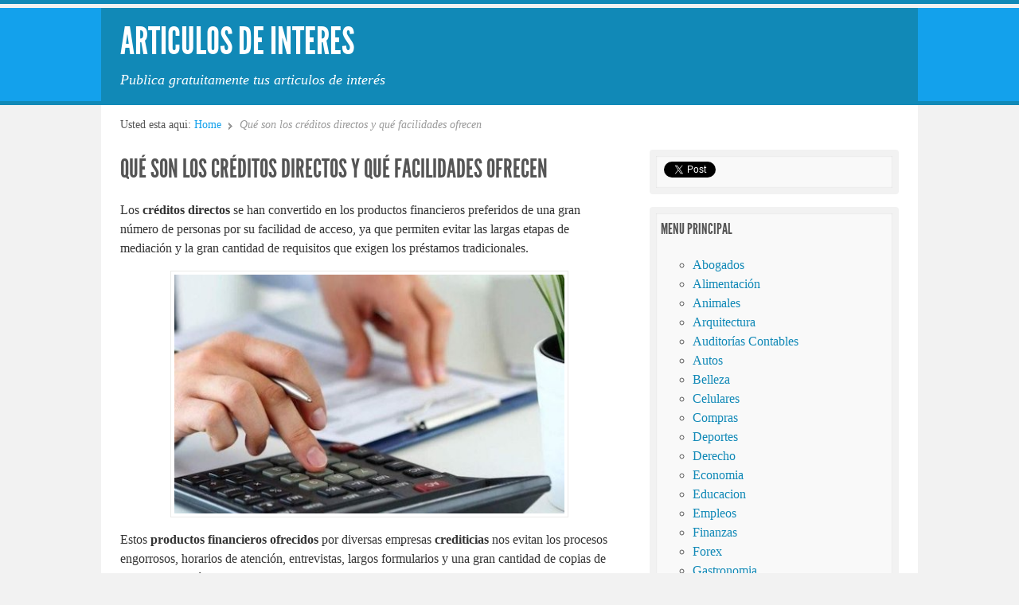

--- FILE ---
content_type: text/html; charset=UTF-8
request_url: https://www.articulosdeinteres.org/que-son-los-creditos-directos-y-que-facilidades-ofrecen/
body_size: 48980
content:
<!doctype html>
<html dir="ltr" lang="es" prefix="og: https://ogp.me/ns#">

<head>
<meta http-equiv="Content-Type" content="text/html; charset=UTF-8" />
<title>Qué son los créditos directos y qué facilidades ofrecen | articulosdeinteres.org</title>

<!-- Mobile viewport optimized -->
<meta name="viewport" content="width=device-width,initial-scale=1" />

<link rel="profile" href="https://gmpg.org/xfn/11" />
<link rel="pingback" href="https://www.articulosdeinteres.org/xmlrpc.php" />


		<!-- All in One SEO 4.9.3 - aioseo.com -->
	<meta name="description" content="Los créditos directos se han convertido en los productos financieros preferidos de una gran número de personas por su facilidad de acceso, ya que permiten evitar las largas etapas de mediación y la gran cantidad de requisitos que exigen los préstamos tradicionales. Estos productos financieros ofrecidos por diversas empresas crediticias nos evitan los procesos engorrosos," />
	<meta name="robots" content="max-snippet:-1, max-image-preview:large, max-video-preview:-1" />
	<meta name="author" content="march"/>
	<meta name="keywords" content="economia" />
	<link rel="canonical" href="https://www.articulosdeinteres.org/que-son-los-creditos-directos-y-que-facilidades-ofrecen/" />
	<meta name="generator" content="All in One SEO (AIOSEO) 4.9.3" />
		<meta property="og:locale" content="es_ES" />
		<meta property="og:site_name" content="Articulos de Interes | Publica gratuitamente tus articulos de interés" />
		<meta property="og:type" content="article" />
		<meta property="og:title" content="Qué son los créditos directos y qué facilidades ofrecen | articulosdeinteres.org" />
		<meta property="og:description" content="Los créditos directos se han convertido en los productos financieros preferidos de una gran número de personas por su facilidad de acceso, ya que permiten evitar las largas etapas de mediación y la gran cantidad de requisitos que exigen los préstamos tradicionales. Estos productos financieros ofrecidos por diversas empresas crediticias nos evitan los procesos engorrosos," />
		<meta property="og:url" content="https://www.articulosdeinteres.org/que-son-los-creditos-directos-y-que-facilidades-ofrecen/" />
		<meta property="article:published_time" content="2020-10-15T18:14:43+00:00" />
		<meta property="article:modified_time" content="2020-10-15T18:14:43+00:00" />
		<meta name="twitter:card" content="summary" />
		<meta name="twitter:title" content="Qué son los créditos directos y qué facilidades ofrecen | articulosdeinteres.org" />
		<meta name="twitter:description" content="Los créditos directos se han convertido en los productos financieros preferidos de una gran número de personas por su facilidad de acceso, ya que permiten evitar las largas etapas de mediación y la gran cantidad de requisitos que exigen los préstamos tradicionales. Estos productos financieros ofrecidos por diversas empresas crediticias nos evitan los procesos engorrosos," />
		<script type="application/ld+json" class="aioseo-schema">
			{"@context":"https:\/\/schema.org","@graph":[{"@type":"Article","@id":"https:\/\/www.articulosdeinteres.org\/que-son-los-creditos-directos-y-que-facilidades-ofrecen\/#article","name":"Qu\u00e9 son los cr\u00e9ditos directos y qu\u00e9 facilidades ofrecen | articulosdeinteres.org","headline":"Qu\u00e9 son los cr\u00e9ditos directos y qu\u00e9 facilidades ofrecen","author":{"@id":"https:\/\/www.articulosdeinteres.org\/author\/march\/#author"},"publisher":{"@id":"https:\/\/www.articulosdeinteres.org\/#organization"},"image":{"@type":"ImageObject","url":"https:\/\/www.articulosdeinteres.org\/wp-content\/uploads\/2020\/10\/creditos-directo3.jpg","width":500,"height":306,"caption":"creditos directo"},"datePublished":"2020-10-15T18:14:43+00:00","dateModified":"2020-10-15T18:14:43+00:00","inLanguage":"es-ES","mainEntityOfPage":{"@id":"https:\/\/www.articulosdeinteres.org\/que-son-los-creditos-directos-y-que-facilidades-ofrecen\/#webpage"},"isPartOf":{"@id":"https:\/\/www.articulosdeinteres.org\/que-son-los-creditos-directos-y-que-facilidades-ofrecen\/#webpage"},"articleSection":"Economia"},{"@type":"BreadcrumbList","@id":"https:\/\/www.articulosdeinteres.org\/que-son-los-creditos-directos-y-que-facilidades-ofrecen\/#breadcrumblist","itemListElement":[{"@type":"ListItem","@id":"https:\/\/www.articulosdeinteres.org#listItem","position":1,"name":"Inicio","item":"https:\/\/www.articulosdeinteres.org","nextItem":{"@type":"ListItem","@id":"https:\/\/www.articulosdeinteres.org\/categoria\/economia\/#listItem","name":"Economia"}},{"@type":"ListItem","@id":"https:\/\/www.articulosdeinteres.org\/categoria\/economia\/#listItem","position":2,"name":"Economia","item":"https:\/\/www.articulosdeinteres.org\/categoria\/economia\/","nextItem":{"@type":"ListItem","@id":"https:\/\/www.articulosdeinteres.org\/que-son-los-creditos-directos-y-que-facilidades-ofrecen\/#listItem","name":"Qu\u00e9 son los cr\u00e9ditos directos y qu\u00e9 facilidades ofrecen"},"previousItem":{"@type":"ListItem","@id":"https:\/\/www.articulosdeinteres.org#listItem","name":"Inicio"}},{"@type":"ListItem","@id":"https:\/\/www.articulosdeinteres.org\/que-son-los-creditos-directos-y-que-facilidades-ofrecen\/#listItem","position":3,"name":"Qu\u00e9 son los cr\u00e9ditos directos y qu\u00e9 facilidades ofrecen","previousItem":{"@type":"ListItem","@id":"https:\/\/www.articulosdeinteres.org\/categoria\/economia\/#listItem","name":"Economia"}}]},{"@type":"Organization","@id":"https:\/\/www.articulosdeinteres.org\/#organization","name":"Articulos de Interes","description":"Publica gratuitamente tus articulos de inter\u00e9s","url":"https:\/\/www.articulosdeinteres.org\/"},{"@type":"Person","@id":"https:\/\/www.articulosdeinteres.org\/author\/march\/#author","url":"https:\/\/www.articulosdeinteres.org\/author\/march\/","name":"march","image":{"@type":"ImageObject","@id":"https:\/\/www.articulosdeinteres.org\/que-son-los-creditos-directos-y-que-facilidades-ofrecen\/#authorImage","url":"https:\/\/secure.gravatar.com\/avatar\/8453dd61bda3523158e66799cffc81284fc67386e6c7a547194b7e2e5461f792?s=96&d=mm&r=g","width":96,"height":96,"caption":"march"}},{"@type":"WebPage","@id":"https:\/\/www.articulosdeinteres.org\/que-son-los-creditos-directos-y-que-facilidades-ofrecen\/#webpage","url":"https:\/\/www.articulosdeinteres.org\/que-son-los-creditos-directos-y-que-facilidades-ofrecen\/","name":"Qu\u00e9 son los cr\u00e9ditos directos y qu\u00e9 facilidades ofrecen | articulosdeinteres.org","description":"Los cr\u00e9ditos directos se han convertido en los productos financieros preferidos de una gran n\u00famero de personas por su facilidad de acceso, ya que permiten evitar las largas etapas de mediaci\u00f3n y la gran cantidad de requisitos que exigen los pr\u00e9stamos tradicionales. Estos productos financieros ofrecidos por diversas empresas crediticias nos evitan los procesos engorrosos,","inLanguage":"es-ES","isPartOf":{"@id":"https:\/\/www.articulosdeinteres.org\/#website"},"breadcrumb":{"@id":"https:\/\/www.articulosdeinteres.org\/que-son-los-creditos-directos-y-que-facilidades-ofrecen\/#breadcrumblist"},"author":{"@id":"https:\/\/www.articulosdeinteres.org\/author\/march\/#author"},"creator":{"@id":"https:\/\/www.articulosdeinteres.org\/author\/march\/#author"},"image":{"@type":"ImageObject","url":"https:\/\/www.articulosdeinteres.org\/wp-content\/uploads\/2020\/10\/creditos-directo3.jpg","@id":"https:\/\/www.articulosdeinteres.org\/que-son-los-creditos-directos-y-que-facilidades-ofrecen\/#mainImage","width":500,"height":306,"caption":"creditos directo"},"primaryImageOfPage":{"@id":"https:\/\/www.articulosdeinteres.org\/que-son-los-creditos-directos-y-que-facilidades-ofrecen\/#mainImage"},"datePublished":"2020-10-15T18:14:43+00:00","dateModified":"2020-10-15T18:14:43+00:00"},{"@type":"WebSite","@id":"https:\/\/www.articulosdeinteres.org\/#website","url":"https:\/\/www.articulosdeinteres.org\/","name":"Articulos de Interes","description":"Publica gratuitamente tus articulos de inter\u00e9s","inLanguage":"es-ES","publisher":{"@id":"https:\/\/www.articulosdeinteres.org\/#organization"}}]}
		</script>
		<!-- All in One SEO -->


<meta name="template" content="Live Wire 0.3" />
<link rel="alternate" type="application/rss+xml" title="Articulos de Interes &raquo; Feed" href="https://www.articulosdeinteres.org/feed/" />
<link rel="alternate" type="application/rss+xml" title="Articulos de Interes &raquo; Feed de los comentarios" href="https://www.articulosdeinteres.org/comments/feed/" />
<link rel="alternate" title="oEmbed (JSON)" type="application/json+oembed" href="https://www.articulosdeinteres.org/wp-json/oembed/1.0/embed?url=https%3A%2F%2Fwww.articulosdeinteres.org%2Fque-son-los-creditos-directos-y-que-facilidades-ofrecen%2F" />
<link rel="alternate" title="oEmbed (XML)" type="text/xml+oembed" href="https://www.articulosdeinteres.org/wp-json/oembed/1.0/embed?url=https%3A%2F%2Fwww.articulosdeinteres.org%2Fque-son-los-creditos-directos-y-que-facilidades-ofrecen%2F&#038;format=xml" />
<style id='wp-img-auto-sizes-contain-inline-css' type='text/css'>
img:is([sizes=auto i],[sizes^="auto," i]){contain-intrinsic-size:3000px 1500px}
/*# sourceURL=wp-img-auto-sizes-contain-inline-css */
</style>
<link rel='stylesheet' id='style-css' href='https://www.articulosdeinteres.org/wp-content/themes/live-wire/style.min.css?ver=0.3' type='text/css' media='all' />
<style id='wp-emoji-styles-inline-css' type='text/css'>

	img.wp-smiley, img.emoji {
		display: inline !important;
		border: none !important;
		box-shadow: none !important;
		height: 1em !important;
		width: 1em !important;
		margin: 0 0.07em !important;
		vertical-align: -0.1em !important;
		background: none !important;
		padding: 0 !important;
	}
/*# sourceURL=wp-emoji-styles-inline-css */
</style>
<style id='wp-block-library-inline-css' type='text/css'>
:root{--wp-block-synced-color:#7a00df;--wp-block-synced-color--rgb:122,0,223;--wp-bound-block-color:var(--wp-block-synced-color);--wp-editor-canvas-background:#ddd;--wp-admin-theme-color:#007cba;--wp-admin-theme-color--rgb:0,124,186;--wp-admin-theme-color-darker-10:#006ba1;--wp-admin-theme-color-darker-10--rgb:0,107,160.5;--wp-admin-theme-color-darker-20:#005a87;--wp-admin-theme-color-darker-20--rgb:0,90,135;--wp-admin-border-width-focus:2px}@media (min-resolution:192dpi){:root{--wp-admin-border-width-focus:1.5px}}.wp-element-button{cursor:pointer}:root .has-very-light-gray-background-color{background-color:#eee}:root .has-very-dark-gray-background-color{background-color:#313131}:root .has-very-light-gray-color{color:#eee}:root .has-very-dark-gray-color{color:#313131}:root .has-vivid-green-cyan-to-vivid-cyan-blue-gradient-background{background:linear-gradient(135deg,#00d084,#0693e3)}:root .has-purple-crush-gradient-background{background:linear-gradient(135deg,#34e2e4,#4721fb 50%,#ab1dfe)}:root .has-hazy-dawn-gradient-background{background:linear-gradient(135deg,#faaca8,#dad0ec)}:root .has-subdued-olive-gradient-background{background:linear-gradient(135deg,#fafae1,#67a671)}:root .has-atomic-cream-gradient-background{background:linear-gradient(135deg,#fdd79a,#004a59)}:root .has-nightshade-gradient-background{background:linear-gradient(135deg,#330968,#31cdcf)}:root .has-midnight-gradient-background{background:linear-gradient(135deg,#020381,#2874fc)}:root{--wp--preset--font-size--normal:16px;--wp--preset--font-size--huge:42px}.has-regular-font-size{font-size:1em}.has-larger-font-size{font-size:2.625em}.has-normal-font-size{font-size:var(--wp--preset--font-size--normal)}.has-huge-font-size{font-size:var(--wp--preset--font-size--huge)}.has-text-align-center{text-align:center}.has-text-align-left{text-align:left}.has-text-align-right{text-align:right}.has-fit-text{white-space:nowrap!important}#end-resizable-editor-section{display:none}.aligncenter{clear:both}.items-justified-left{justify-content:flex-start}.items-justified-center{justify-content:center}.items-justified-right{justify-content:flex-end}.items-justified-space-between{justify-content:space-between}.screen-reader-text{border:0;clip-path:inset(50%);height:1px;margin:-1px;overflow:hidden;padding:0;position:absolute;width:1px;word-wrap:normal!important}.screen-reader-text:focus{background-color:#ddd;clip-path:none;color:#444;display:block;font-size:1em;height:auto;left:5px;line-height:normal;padding:15px 23px 14px;text-decoration:none;top:5px;width:auto;z-index:100000}html :where(.has-border-color){border-style:solid}html :where([style*=border-top-color]){border-top-style:solid}html :where([style*=border-right-color]){border-right-style:solid}html :where([style*=border-bottom-color]){border-bottom-style:solid}html :where([style*=border-left-color]){border-left-style:solid}html :where([style*=border-width]){border-style:solid}html :where([style*=border-top-width]){border-top-style:solid}html :where([style*=border-right-width]){border-right-style:solid}html :where([style*=border-bottom-width]){border-bottom-style:solid}html :where([style*=border-left-width]){border-left-style:solid}html :where(img[class*=wp-image-]){height:auto;max-width:100%}:where(figure){margin:0 0 1em}html :where(.is-position-sticky){--wp-admin--admin-bar--position-offset:var(--wp-admin--admin-bar--height,0px)}@media screen and (max-width:600px){html :where(.is-position-sticky){--wp-admin--admin-bar--position-offset:0px}}

/*# sourceURL=wp-block-library-inline-css */
</style><style id='global-styles-inline-css' type='text/css'>
:root{--wp--preset--aspect-ratio--square: 1;--wp--preset--aspect-ratio--4-3: 4/3;--wp--preset--aspect-ratio--3-4: 3/4;--wp--preset--aspect-ratio--3-2: 3/2;--wp--preset--aspect-ratio--2-3: 2/3;--wp--preset--aspect-ratio--16-9: 16/9;--wp--preset--aspect-ratio--9-16: 9/16;--wp--preset--color--black: #000000;--wp--preset--color--cyan-bluish-gray: #abb8c3;--wp--preset--color--white: #ffffff;--wp--preset--color--pale-pink: #f78da7;--wp--preset--color--vivid-red: #cf2e2e;--wp--preset--color--luminous-vivid-orange: #ff6900;--wp--preset--color--luminous-vivid-amber: #fcb900;--wp--preset--color--light-green-cyan: #7bdcb5;--wp--preset--color--vivid-green-cyan: #00d084;--wp--preset--color--pale-cyan-blue: #8ed1fc;--wp--preset--color--vivid-cyan-blue: #0693e3;--wp--preset--color--vivid-purple: #9b51e0;--wp--preset--gradient--vivid-cyan-blue-to-vivid-purple: linear-gradient(135deg,rgb(6,147,227) 0%,rgb(155,81,224) 100%);--wp--preset--gradient--light-green-cyan-to-vivid-green-cyan: linear-gradient(135deg,rgb(122,220,180) 0%,rgb(0,208,130) 100%);--wp--preset--gradient--luminous-vivid-amber-to-luminous-vivid-orange: linear-gradient(135deg,rgb(252,185,0) 0%,rgb(255,105,0) 100%);--wp--preset--gradient--luminous-vivid-orange-to-vivid-red: linear-gradient(135deg,rgb(255,105,0) 0%,rgb(207,46,46) 100%);--wp--preset--gradient--very-light-gray-to-cyan-bluish-gray: linear-gradient(135deg,rgb(238,238,238) 0%,rgb(169,184,195) 100%);--wp--preset--gradient--cool-to-warm-spectrum: linear-gradient(135deg,rgb(74,234,220) 0%,rgb(151,120,209) 20%,rgb(207,42,186) 40%,rgb(238,44,130) 60%,rgb(251,105,98) 80%,rgb(254,248,76) 100%);--wp--preset--gradient--blush-light-purple: linear-gradient(135deg,rgb(255,206,236) 0%,rgb(152,150,240) 100%);--wp--preset--gradient--blush-bordeaux: linear-gradient(135deg,rgb(254,205,165) 0%,rgb(254,45,45) 50%,rgb(107,0,62) 100%);--wp--preset--gradient--luminous-dusk: linear-gradient(135deg,rgb(255,203,112) 0%,rgb(199,81,192) 50%,rgb(65,88,208) 100%);--wp--preset--gradient--pale-ocean: linear-gradient(135deg,rgb(255,245,203) 0%,rgb(182,227,212) 50%,rgb(51,167,181) 100%);--wp--preset--gradient--electric-grass: linear-gradient(135deg,rgb(202,248,128) 0%,rgb(113,206,126) 100%);--wp--preset--gradient--midnight: linear-gradient(135deg,rgb(2,3,129) 0%,rgb(40,116,252) 100%);--wp--preset--font-size--small: 13px;--wp--preset--font-size--medium: 20px;--wp--preset--font-size--large: 36px;--wp--preset--font-size--x-large: 42px;--wp--preset--spacing--20: 0.44rem;--wp--preset--spacing--30: 0.67rem;--wp--preset--spacing--40: 1rem;--wp--preset--spacing--50: 1.5rem;--wp--preset--spacing--60: 2.25rem;--wp--preset--spacing--70: 3.38rem;--wp--preset--spacing--80: 5.06rem;--wp--preset--shadow--natural: 6px 6px 9px rgba(0, 0, 0, 0.2);--wp--preset--shadow--deep: 12px 12px 50px rgba(0, 0, 0, 0.4);--wp--preset--shadow--sharp: 6px 6px 0px rgba(0, 0, 0, 0.2);--wp--preset--shadow--outlined: 6px 6px 0px -3px rgb(255, 255, 255), 6px 6px rgb(0, 0, 0);--wp--preset--shadow--crisp: 6px 6px 0px rgb(0, 0, 0);}:where(.is-layout-flex){gap: 0.5em;}:where(.is-layout-grid){gap: 0.5em;}body .is-layout-flex{display: flex;}.is-layout-flex{flex-wrap: wrap;align-items: center;}.is-layout-flex > :is(*, div){margin: 0;}body .is-layout-grid{display: grid;}.is-layout-grid > :is(*, div){margin: 0;}:where(.wp-block-columns.is-layout-flex){gap: 2em;}:where(.wp-block-columns.is-layout-grid){gap: 2em;}:where(.wp-block-post-template.is-layout-flex){gap: 1.25em;}:where(.wp-block-post-template.is-layout-grid){gap: 1.25em;}.has-black-color{color: var(--wp--preset--color--black) !important;}.has-cyan-bluish-gray-color{color: var(--wp--preset--color--cyan-bluish-gray) !important;}.has-white-color{color: var(--wp--preset--color--white) !important;}.has-pale-pink-color{color: var(--wp--preset--color--pale-pink) !important;}.has-vivid-red-color{color: var(--wp--preset--color--vivid-red) !important;}.has-luminous-vivid-orange-color{color: var(--wp--preset--color--luminous-vivid-orange) !important;}.has-luminous-vivid-amber-color{color: var(--wp--preset--color--luminous-vivid-amber) !important;}.has-light-green-cyan-color{color: var(--wp--preset--color--light-green-cyan) !important;}.has-vivid-green-cyan-color{color: var(--wp--preset--color--vivid-green-cyan) !important;}.has-pale-cyan-blue-color{color: var(--wp--preset--color--pale-cyan-blue) !important;}.has-vivid-cyan-blue-color{color: var(--wp--preset--color--vivid-cyan-blue) !important;}.has-vivid-purple-color{color: var(--wp--preset--color--vivid-purple) !important;}.has-black-background-color{background-color: var(--wp--preset--color--black) !important;}.has-cyan-bluish-gray-background-color{background-color: var(--wp--preset--color--cyan-bluish-gray) !important;}.has-white-background-color{background-color: var(--wp--preset--color--white) !important;}.has-pale-pink-background-color{background-color: var(--wp--preset--color--pale-pink) !important;}.has-vivid-red-background-color{background-color: var(--wp--preset--color--vivid-red) !important;}.has-luminous-vivid-orange-background-color{background-color: var(--wp--preset--color--luminous-vivid-orange) !important;}.has-luminous-vivid-amber-background-color{background-color: var(--wp--preset--color--luminous-vivid-amber) !important;}.has-light-green-cyan-background-color{background-color: var(--wp--preset--color--light-green-cyan) !important;}.has-vivid-green-cyan-background-color{background-color: var(--wp--preset--color--vivid-green-cyan) !important;}.has-pale-cyan-blue-background-color{background-color: var(--wp--preset--color--pale-cyan-blue) !important;}.has-vivid-cyan-blue-background-color{background-color: var(--wp--preset--color--vivid-cyan-blue) !important;}.has-vivid-purple-background-color{background-color: var(--wp--preset--color--vivid-purple) !important;}.has-black-border-color{border-color: var(--wp--preset--color--black) !important;}.has-cyan-bluish-gray-border-color{border-color: var(--wp--preset--color--cyan-bluish-gray) !important;}.has-white-border-color{border-color: var(--wp--preset--color--white) !important;}.has-pale-pink-border-color{border-color: var(--wp--preset--color--pale-pink) !important;}.has-vivid-red-border-color{border-color: var(--wp--preset--color--vivid-red) !important;}.has-luminous-vivid-orange-border-color{border-color: var(--wp--preset--color--luminous-vivid-orange) !important;}.has-luminous-vivid-amber-border-color{border-color: var(--wp--preset--color--luminous-vivid-amber) !important;}.has-light-green-cyan-border-color{border-color: var(--wp--preset--color--light-green-cyan) !important;}.has-vivid-green-cyan-border-color{border-color: var(--wp--preset--color--vivid-green-cyan) !important;}.has-pale-cyan-blue-border-color{border-color: var(--wp--preset--color--pale-cyan-blue) !important;}.has-vivid-cyan-blue-border-color{border-color: var(--wp--preset--color--vivid-cyan-blue) !important;}.has-vivid-purple-border-color{border-color: var(--wp--preset--color--vivid-purple) !important;}.has-vivid-cyan-blue-to-vivid-purple-gradient-background{background: var(--wp--preset--gradient--vivid-cyan-blue-to-vivid-purple) !important;}.has-light-green-cyan-to-vivid-green-cyan-gradient-background{background: var(--wp--preset--gradient--light-green-cyan-to-vivid-green-cyan) !important;}.has-luminous-vivid-amber-to-luminous-vivid-orange-gradient-background{background: var(--wp--preset--gradient--luminous-vivid-amber-to-luminous-vivid-orange) !important;}.has-luminous-vivid-orange-to-vivid-red-gradient-background{background: var(--wp--preset--gradient--luminous-vivid-orange-to-vivid-red) !important;}.has-very-light-gray-to-cyan-bluish-gray-gradient-background{background: var(--wp--preset--gradient--very-light-gray-to-cyan-bluish-gray) !important;}.has-cool-to-warm-spectrum-gradient-background{background: var(--wp--preset--gradient--cool-to-warm-spectrum) !important;}.has-blush-light-purple-gradient-background{background: var(--wp--preset--gradient--blush-light-purple) !important;}.has-blush-bordeaux-gradient-background{background: var(--wp--preset--gradient--blush-bordeaux) !important;}.has-luminous-dusk-gradient-background{background: var(--wp--preset--gradient--luminous-dusk) !important;}.has-pale-ocean-gradient-background{background: var(--wp--preset--gradient--pale-ocean) !important;}.has-electric-grass-gradient-background{background: var(--wp--preset--gradient--electric-grass) !important;}.has-midnight-gradient-background{background: var(--wp--preset--gradient--midnight) !important;}.has-small-font-size{font-size: var(--wp--preset--font-size--small) !important;}.has-medium-font-size{font-size: var(--wp--preset--font-size--medium) !important;}.has-large-font-size{font-size: var(--wp--preset--font-size--large) !important;}.has-x-large-font-size{font-size: var(--wp--preset--font-size--x-large) !important;}
/*# sourceURL=global-styles-inline-css */
</style>

<style id='classic-theme-styles-inline-css' type='text/css'>
/*! This file is auto-generated */
.wp-block-button__link{color:#fff;background-color:#32373c;border-radius:9999px;box-shadow:none;text-decoration:none;padding:calc(.667em + 2px) calc(1.333em + 2px);font-size:1.125em}.wp-block-file__button{background:#32373c;color:#fff;text-decoration:none}
/*# sourceURL=/wp-includes/css/classic-themes.min.css */
</style>
<link rel='stylesheet' id='contact-form-7-css' href='https://www.articulosdeinteres.org/wp-content/plugins/contact-form-7/includes/css/styles.css?ver=6.1.4' type='text/css' media='all' />
<link rel='stylesheet' id='cmplz-general-css' href='https://www.articulosdeinteres.org/wp-content/plugins/complianz-gdpr/assets/css/cookieblocker.min.css?ver=1766448758' type='text/css' media='all' />
<script type="text/javascript" src="https://www.articulosdeinteres.org/wp-includes/js/jquery/jquery.min.js?ver=3.7.1" id="jquery-core-js"></script>
<script type="text/javascript" src="https://www.articulosdeinteres.org/wp-includes/js/jquery/jquery-migrate.min.js?ver=3.4.1" id="jquery-migrate-js"></script>
<link rel="https://api.w.org/" href="https://www.articulosdeinteres.org/wp-json/" /><link rel="alternate" title="JSON" type="application/json" href="https://www.articulosdeinteres.org/wp-json/wp/v2/posts/6257" /><link rel="EditURI" type="application/rsd+xml" title="RSD" href="https://www.articulosdeinteres.org/xmlrpc.php?rsd" />
<script type="text/javascript">
	window._zem_rp_post_id = '6257';
	window._zem_rp_thumbnails = true;
	window._zem_rp_post_title = 'Qu%C3%A9+son+los+cr%C3%A9ditos+directos+y+qu%C3%A9+facilidades+ofrecen';
	window._zem_rp_post_tags = ['economia', 'el', 'tablet', 'smartphon', 'en', 'largo', 'han', 'pesto', 'la', 'app', 'gran', 'lo', 'de', 'como', 'va', 'sea'];
	window._zem_rp_static_base_url = 'https://content.zemanta.com/static/';
	window._zem_rp_wp_ajax_url = 'https://www.articulosdeinteres.org/wp-admin/admin-ajax.php';
	window._zem_rp_plugin_version = '1.14';
	window._zem_rp_num_rel_posts = '5';
</script>
<link rel="stylesheet" href="https://www.articulosdeinteres.org/wp-content/plugins/related-posts-by-zemanta/static/themes/modern.css?version=1.14" />
	
	<!-- Enables media queries in some unsupported browsers. -->
	<!--[if (lt IE 9) & (!IEMobile)]>
	<script type="text/javascript" src="https://www.articulosdeinteres.org/wp-content/themes/live-wire/js/respond.min.js"></script>
	<![endif]-->
	
	<link rel="icon" href="https://www.articulosdeinteres.org/wp-content/uploads/2020/03/cropped-seo-4-32x32.jpg" sizes="32x32" />
<link rel="icon" href="https://www.articulosdeinteres.org/wp-content/uploads/2020/03/cropped-seo-4-192x192.jpg" sizes="192x192" />
<link rel="apple-touch-icon" href="https://www.articulosdeinteres.org/wp-content/uploads/2020/03/cropped-seo-4-180x180.jpg" />
<meta name="msapplication-TileImage" content="https://www.articulosdeinteres.org/wp-content/uploads/2020/03/cropped-seo-4-270x270.jpg" />
<link rel="shortcut icon" href=https://www.articulosdeinteres.org/wp-content/favicon.ico>
</head>

<body data-rsssl=1 class="wordpress ltr es_ES parent-theme y2026 m01 d24 h04 saturday logged-out singular singular-post singular-post-6257 post-format-standard layout-default">

	
	<div id="container">
	
				
		
			<div id="header">
					
				
				<div class="wrap">

					<div id="branding">
						<div id="site-title"><a href="https://www.articulosdeinteres.org" title="Articulos de Interes" rel="home"><span>Articulos de Interes</span></a></div>						<div id="site-description"><span>Publica gratuitamente tus articulos de interés</span></div>					</div><!-- #branding -->
					
												
					
				</div><!-- .wrap -->
						
				
			</div><!-- #header -->
	
				
				
					
		<div id="main">

			<div class="wrap">

						
			
		<nav class="breadcrumb-trail breadcrumbs" itemprop="breadcrumb">
			<span class="trail-browse">Usted esta aqui:</span> <span class="trail-begin"><a href="https://www.articulosdeinteres.org" title="Articulos de Interes" rel="home">Home</a></span>
			 <span class="sep">&#8764;</span> <span class="trail-end">Qué son los créditos directos y qué facilidades ofrecen</span>
		</nav>

	<div id="content">
	
				
		<div class="hfeed">

			
	
			
				
					<div id="post-6257" class="hentry post publish post-1 odd author-march format-standard category-economia">

<h1 class='post-title entry-title'><a href='https://www.articulosdeinteres.org/que-son-los-creditos-directos-y-que-facilidades-ofrecen/'>Qué son los créditos directos y qué facilidades ofrecen</a></h1>

<div class="entry-content">
<p>Los <strong>créditos directos</strong> se han convertido en los productos financieros preferidos de una gran número de personas por su facilidad de acceso, ya que permiten evitar las largas etapas de mediación y la gran cantidad de requisitos que exigen los préstamos tradicionales.</p>
<p style="text-align: center;"><img fetchpriority="high" decoding="async" class="aligncenter size-full wp-image-6258" src="https://www.articulosdeinteres.org/wp-content/uploads/2020/10/creditos-directo3.jpg" alt="creditos directo" width="500" height="306" srcset="https://www.articulosdeinteres.org/wp-content/uploads/2020/10/creditos-directo3.jpg 500w, https://www.articulosdeinteres.org/wp-content/uploads/2020/10/creditos-directo3-300x184.jpg 300w, https://www.articulosdeinteres.org/wp-content/uploads/2020/10/creditos-directo3-194x120.jpg 194w" sizes="(max-width: 500px) 100vw, 500px" /></p>
<p>Estos <strong>productos financieros ofrecidos</strong> por diversas empresas <strong>crediticias</strong> nos evitan los procesos engorrosos, horarios de atención, entrevistas, largos formularios y una gran cantidad de copias de documentos, así como los tiempos de espera que por lo general se asocian a otros tipos de productos financieros, y que que cuando se necesita contar con el dinero en efectivo rápidamente resultan infuncionales.</p>
<h2>Plataformas tecnológicas que facilitan el acceso a los créditos directos</h2>
<p>Una de las ventajas de los <strong>créditos directos <a href="https://www.neg-ocio.com/creditos-directos/" target="_blank" rel="noopener noreferrer">(click aqui)</a></strong> es que se apoyan en plataformas tecnológicas modernas que permiten hacer las solicitudes vía online bien sea desde una computadora, portátil, tablet o smartphone, muchas empresas crediticias cuentan también con sus propias apps que facilitan los procesos de solicitud a los clientes.</p>
<p>Estas nuevas tecnologías permiten un mayor acceso a los productos financieros y facilitan su acceso desde cualquier lugar y momento, ya que las plataformas están disponibles las 24 horas del día, los 7 días de la semana. Las solicitudes se reciben vía online y se procesan de inmediato, sin que los clientes tengan que asistir a las oficinas de la empresa.</p>
<p>Incluso muchas de estas plataformas permiten que los usuarios puedan subir los documentos necesarios para la solicitud en formato digital, lo que facilita y hace más ágil el trámite. Igualmente la aprobación del crédito directo se hace vía online y el dinero prestado se deposita en la cuenta del cliente o éste puede retirarlo en efectivo en las oficinas de la empresa o en una red de pagos.</p>
<h2>Pocos requisitos y rápida aprobación</h2>
<p>Uno de los atractivos de los créditos directos, es que a pesar de ser considerados como un financiamiento tradicional, son muy pocos los requisitos que se exigen para su trámite y aprobación, generalmente sólo se necesita de la identificación personal (<strong>DNI – cédula de identidad o pasaporte)</strong> y una constancia de ingresos <strong>(recibo de pago o certificación de ingresos)</strong>.</p>
<p>Incluso, en muchos casos pueden solicitarse únicamente con la identificación personal, la cual debe estar en buenas condiciones y en vigencia, por supuesto se necesita ser mayor de edad y algunas empresas limitan la edad máxima a los 80 años.</p>
<p>El <strong>monto de los créditos directos</strong> por lo general es menor al de otros productos crediticios, esto se debe a la rapidez de su aprobación y los mínimos recaudos que se exigen, lo que los hace un producto de alto riesgo. El monto aprobado se hace efectivo en muy corto tiempo.</p>
<p>Los <strong>créditos directos se pagan generalmente en cuotas mensuales</strong>, las cuales tienen un monto fijo que incluye el capital más los intereses aplicados, los cuales se rigen por las normativas legales vigentes. Las opciones relacionadas con el número de cuotas van desde los 3 meses hasta los 36 meses, no obstante, existen opciones de este producto crediticio que se cancelan en un mes.</p>

<div class="zem_rp_wrap zem_rp_th_modern" id="zem_rp_first"><div class="zem_rp_content"><h3 class="related_post_title">Otros Articulos de Interés</h3><ul class="related_post zem_rp"><li data-position="0" data-poid="in-10055" data-post-type="none"><a href="https://www.articulosdeinteres.org/elegir-proveedores-repuestos-automotrices/" class="zem_rp_thumbnail"><img decoding="async" src="https://www.articulosdeinteres.org/wp-content/uploads/2025/10/19-150x150.png" alt="Una forma sencilla de seleccionar proveedores de repuestos automotrices especializados" width="150" height="150"  /></a><a href="https://www.articulosdeinteres.org/elegir-proveedores-repuestos-automotrices/" class="zem_rp_title">Una forma sencilla de seleccionar proveedores de repuestos automotrices especializados</a></li><li data-position="1" data-poid="in-7437" data-post-type="none"><a href="https://www.articulosdeinteres.org/conozca-las-principales-isapre-de-chile/" class="zem_rp_thumbnail"><img decoding="async" src="https://www.articulosdeinteres.org/wp-content/uploads/2022/03/Isapre-en-Chile--150x150.jpg" alt="Conozca las principales Isapre de Chile" width="150" height="150"  /></a><a href="https://www.articulosdeinteres.org/conozca-las-principales-isapre-de-chile/" class="zem_rp_title">Conozca las principales Isapre de Chile</a></li><li data-position="2" data-poid="in-5416" data-post-type="none"><a href="https://www.articulosdeinteres.org/acerca-de-los-abogados-en-uruguay/" class="zem_rp_thumbnail"><img loading="lazy" decoding="async" src="https://www.articulosdeinteres.org/wp-content/uploads/2019/02/URUGUAY-2-150x150.jpeg" alt="Acerca de los abogados en Uruguay" width="150" height="150"  /></a><a href="https://www.articulosdeinteres.org/acerca-de-los-abogados-en-uruguay/" class="zem_rp_title">Acerca de los abogados en Uruguay</a></li><li data-position="3" data-poid="in-10010" data-post-type="none"><a href="https://www.articulosdeinteres.org/plataformas-empleo-costa-rica/" class="zem_rp_thumbnail"><img loading="lazy" decoding="async" src="https://www.articulosdeinteres.org/wp-content/uploads/2025/10/10-150x150.png" alt="Plataformas digitales que ayudan a encontrar empleo en Costa Rica" width="150" height="150"  /></a><a href="https://www.articulosdeinteres.org/plataformas-empleo-costa-rica/" class="zem_rp_title">Plataformas digitales que ayudan a encontrar empleo en Costa Rica</a></li><li data-position="4" data-poid="in-10059" data-post-type="none"><a href="https://www.articulosdeinteres.org/seguros-autos-alquiler-franquicia-coberturas/" class="zem_rp_thumbnail"><img loading="lazy" decoding="async" src="https://www.articulosdeinteres.org/wp-content/uploads/2025/10/1-3-150x150.png" alt="Aspectos determinantes en materia de seguros de autos para alquiler" width="150" height="150"  /></a><a href="https://www.articulosdeinteres.org/seguros-autos-alquiler-franquicia-coberturas/" class="zem_rp_title">Aspectos determinantes en materia de seguros de autos para alquiler</a></li></ul></div></div>
</div><!-- .entry-content -->
</div><!-- .hentry -->

											
						
						
						
					
				
			
		</div><!-- .hfeed -->

					
		
	
	
	</div><!-- #content -->
			
			
		
			
	
	<div id="sidebar-primary" class="sidebar">

		
		<section id="text-3" class="widget widget_text widget-widget_text">			<div class="textwidget"><div class="fb-like" data-href="https://www.articulosdeinteres.org/" data-send="false" data-layout="button_count" data-width="450" data-show-faces="false"></div> <a href="https://twitter.com/share" class="twitter-share-button" data-url="https://www.articulosdeinteres.org/" data-lang="es">Twittear</a> <div class="g-plusone" data-size="tall" data-annotation="none" data-href="https://www.articulosdeinteres.org/"></div></div>
		</section><section id="hybrid-categories-3" class="widget categories widget-categories"><h3 class="widget-title">Menu Principal</h3><ul class="xoxo categories"><li class="cat-item cat-item-993"><a href="https://www.articulosdeinteres.org/categoria/abogados/">Abogados</a></li><li class="cat-item cat-item-997"><a href="https://www.articulosdeinteres.org/categoria/alimentacion/">Alimentación</a></li><li class="cat-item cat-item-10"><a href="https://www.articulosdeinteres.org/categoria/animales/">Animales</a></li><li class="cat-item cat-item-98"><a href="https://www.articulosdeinteres.org/categoria/arquitectura/">Arquitectura</a></li><li class="cat-item cat-item-996"><a href="https://www.articulosdeinteres.org/categoria/auditorias-contables/">Auditorías Contables</a></li><li class="cat-item cat-item-4"><a href="https://www.articulosdeinteres.org/categoria/autos/">Autos</a></li><li class="cat-item cat-item-1000"><a href="https://www.articulosdeinteres.org/categoria/belleza/">Belleza</a></li><li class="cat-item cat-item-69"><a href="https://www.articulosdeinteres.org/categoria/celulares/">Celulares</a></li><li class="cat-item cat-item-995"><a href="https://www.articulosdeinteres.org/categoria/compras/">Compras</a></li><li class="cat-item cat-item-12"><a href="https://www.articulosdeinteres.org/categoria/deportes/">Deportes</a></li><li class="cat-item cat-item-1009"><a href="https://www.articulosdeinteres.org/categoria/derecho/">Derecho</a></li><li class="cat-item cat-item-461"><a href="https://www.articulosdeinteres.org/categoria/economia/">Economia</a></li><li class="cat-item cat-item-989"><a href="https://www.articulosdeinteres.org/categoria/educacion/">Educacion</a></li><li class="cat-item cat-item-961"><a href="https://www.articulosdeinteres.org/categoria/empleos/">Empleos</a></li><li class="cat-item cat-item-1008"><a href="https://www.articulosdeinteres.org/categoria/finanzas/">Finanzas</a></li><li class="cat-item cat-item-9"><a href="https://www.articulosdeinteres.org/categoria/forex/">Forex</a></li><li class="cat-item cat-item-978"><a href="https://www.articulosdeinteres.org/categoria/gastronomia/">Gastronomia</a></li><li class="cat-item cat-item-1014"><a href="https://www.articulosdeinteres.org/categoria/gestion-empresarial/">Gestión Empresarial</a></li><li class="cat-item cat-item-999"><a href="https://www.articulosdeinteres.org/categoria/hosting/">Hosting</a></li><li class="cat-item cat-item-1007"><a href="https://www.articulosdeinteres.org/categoria/inversion-inmobiliaria/">Inversión Inmobiliaria</a></li><li class="cat-item cat-item-1010"><a href="https://www.articulosdeinteres.org/categoria/inversiones/">Inversiones</a></li><li class="cat-item cat-item-19"><a href="https://www.articulosdeinteres.org/categoria/juegos/">Juegos</a></li><li class="cat-item cat-item-992"><a href="https://www.articulosdeinteres.org/categoria/libros/">Libros</a></li><li class="cat-item cat-item-980"><a href="https://www.articulosdeinteres.org/categoria/manualidades/">Manualidades</a></li><li class="cat-item cat-item-990"><a href="https://www.articulosdeinteres.org/categoria/marketing/">Marketing</a></li><li class="cat-item cat-item-553"><a href="https://www.articulosdeinteres.org/categoria/medicina/">Medicina</a></li><li class="cat-item cat-item-6"><a href="https://www.articulosdeinteres.org/categoria/moda/">Moda</a></li><li class="cat-item cat-item-7"><a href="https://www.articulosdeinteres.org/categoria/mujeres/">Mujeres</a></li><li class="cat-item cat-item-11"><a href="https://www.articulosdeinteres.org/categoria/musica/">Musica</a></li><li class="cat-item cat-item-8"><a href="https://www.articulosdeinteres.org/categoria/negocios/">Negocios</a></li><li class="cat-item cat-item-957"><a href="https://www.articulosdeinteres.org/categoria/noticias/">Noticias</a></li><li class="cat-item cat-item-460"><a href="https://www.articulosdeinteres.org/categoria/politica/">Politica</a></li><li class="cat-item cat-item-994"><a href="https://www.articulosdeinteres.org/categoria/purificadores-de-agua/">Purificadores de Agua</a></li><li class="cat-item cat-item-991"><a href="https://www.articulosdeinteres.org/categoria/salud/">Salud</a></li><li class="cat-item cat-item-998"><a href="https://www.articulosdeinteres.org/categoria/seguros/">Seguros</a></li><li class="cat-item cat-item-1"><a href="https://www.articulosdeinteres.org/categoria/sin-categoria/">Sin categoría</a></li><li class="cat-item cat-item-27"><a href="https://www.articulosdeinteres.org/categoria/software/">Software</a></li><li class="cat-item cat-item-959"><a href="https://www.articulosdeinteres.org/categoria/tecnologia/">Tecnologia</a><ul class='children'><li class="cat-item cat-item-1012"><a href="https://www.articulosdeinteres.org/categoria/tecnologia/fintech/">Fintech</a></li><li class="cat-item cat-item-1011"><a href="https://www.articulosdeinteres.org/categoria/tecnologia/legaltech/">LegalTech</a></li></ul></li><li class="cat-item cat-item-15"><a href="https://www.articulosdeinteres.org/categoria/television/">Television</a></li><li class="cat-item cat-item-5"><a href="https://www.articulosdeinteres.org/categoria/viajes-y-turismo/">Viajes y Turismo</a><ul class='children'><li class="cat-item cat-item-1013"><a href="https://www.articulosdeinteres.org/categoria/viajes-y-turismo/educacion-internacional/">Educación Internacional</a></li></ul></li></ul><!-- .xoxo .categories --></section>
			
	</div><!-- #sidebar-primary -->

	

			
			</div><!-- .wrap -->

		</div><!-- #main -->
		
				
				
		
		<div id="footer">
		
			
			<div class="wrap">
			
				<div id="footer-info">
				
					<div class="footer-content">
						<p class="copyright">Copyright © 2026 <a class="site-link" href="https://www.articulosdeinteres.org" title="Articulos de Interes" rel="home"><span>Articulos de Interes</span></a></p>					</div>
					
									
				</div><!-- #footer-info -->
				
							
			</div><!-- .wrap -->
			
			
		</div><!-- #footer -->
		
		
</div><!-- #container -->


<script type="speculationrules">
{"prefetch":[{"source":"document","where":{"and":[{"href_matches":"/*"},{"not":{"href_matches":["/wp-*.php","/wp-admin/*","/wp-content/uploads/*","/wp-content/*","/wp-content/plugins/*","/wp-content/themes/live-wire/*","/*\\?(.+)"]}},{"not":{"selector_matches":"a[rel~=\"nofollow\"]"}},{"not":{"selector_matches":".no-prefetch, .no-prefetch a"}}]},"eagerness":"conservative"}]}
</script>
<script type="text/javascript">/* <![CDATA[ */ jQuery(document).ready( function() { jQuery.post( "https://www.articulosdeinteres.org/wp-admin/admin-ajax.php", { action : "entry_views", _ajax_nonce : "773a00d9cb", post_id : 6257 } ); } ); /* ]]> */</script>
			<script data-category="functional">
											</script>
			<script type="text/javascript" src="https://www.articulosdeinteres.org/wp-includes/js/dist/hooks.min.js?ver=dd5603f07f9220ed27f1" id="wp-hooks-js"></script>
<script type="text/javascript" src="https://www.articulosdeinteres.org/wp-includes/js/dist/i18n.min.js?ver=c26c3dc7bed366793375" id="wp-i18n-js"></script>
<script type="text/javascript" id="wp-i18n-js-after">
/* <![CDATA[ */
wp.i18n.setLocaleData( { 'text direction\u0004ltr': [ 'ltr' ] } );
//# sourceURL=wp-i18n-js-after
/* ]]> */
</script>
<script type="text/javascript" src="https://www.articulosdeinteres.org/wp-content/plugins/contact-form-7/includes/swv/js/index.js?ver=6.1.4" id="swv-js"></script>
<script type="text/javascript" id="contact-form-7-js-translations">
/* <![CDATA[ */
( function( domain, translations ) {
	var localeData = translations.locale_data[ domain ] || translations.locale_data.messages;
	localeData[""].domain = domain;
	wp.i18n.setLocaleData( localeData, domain );
} )( "contact-form-7", {"translation-revision-date":"2025-12-01 15:45:40+0000","generator":"GlotPress\/4.0.3","domain":"messages","locale_data":{"messages":{"":{"domain":"messages","plural-forms":"nplurals=2; plural=n != 1;","lang":"es"},"This contact form is placed in the wrong place.":["Este formulario de contacto est\u00e1 situado en el lugar incorrecto."],"Error:":["Error:"]}},"comment":{"reference":"includes\/js\/index.js"}} );
//# sourceURL=contact-form-7-js-translations
/* ]]> */
</script>
<script type="text/javascript" id="contact-form-7-js-before">
/* <![CDATA[ */
var wpcf7 = {
    "api": {
        "root": "https:\/\/www.articulosdeinteres.org\/wp-json\/",
        "namespace": "contact-form-7\/v1"
    }
};
//# sourceURL=contact-form-7-js-before
/* ]]> */
</script>
<script type="text/javascript" src="https://www.articulosdeinteres.org/wp-content/plugins/contact-form-7/includes/js/index.js?ver=6.1.4" id="contact-form-7-js"></script>
<script type="text/javascript" src="https://www.articulosdeinteres.org/wp-content/themes/live-wire/js/jquery.fitvids.js?ver=20120222" id="live_wire-fitvids-js"></script>
<script type="text/javascript" src="https://www.articulosdeinteres.org/wp-content/themes/live-wire/js/fitvids.js?ver=20120222" id="live_wire-fitvids-settings-js"></script>
<script type="text/javascript" src="https://www.articulosdeinteres.org/wp-content/themes/live-wire/js/tinynav.min.js?ver=20121228" id="live_wire-tinynav-js"></script>
<script type="text/javascript" id="live_wire-tinynav-settings-js-extra">
/* <![CDATA[ */
var tinynav_settings_vars = {"header_primary":"Primary Navigation...","header_secondary":"Secondary Navigation..."};
//# sourceURL=live_wire-tinynav-settings-js-extra
/* ]]> */
</script>
<script type="text/javascript" src="https://www.articulosdeinteres.org/wp-content/themes/live-wire/js/tinynav.js?ver=20121228" id="live_wire-tinynav-settings-js"></script>
<script type="text/javascript" src="https://www.articulosdeinteres.org/wp-content/themes/live-wire/library/js/drop-downs.min.js?ver=20130805" id="drop-downs-js"></script>
<script id="wp-emoji-settings" type="application/json">
{"baseUrl":"https://s.w.org/images/core/emoji/17.0.2/72x72/","ext":".png","svgUrl":"https://s.w.org/images/core/emoji/17.0.2/svg/","svgExt":".svg","source":{"concatemoji":"https://www.articulosdeinteres.org/wp-includes/js/wp-emoji-release.min.js?ver=8cab99d60e4b4ddbbeae2adb1865654d"}}
</script>
<script type="module">
/* <![CDATA[ */
/*! This file is auto-generated */
const a=JSON.parse(document.getElementById("wp-emoji-settings").textContent),o=(window._wpemojiSettings=a,"wpEmojiSettingsSupports"),s=["flag","emoji"];function i(e){try{var t={supportTests:e,timestamp:(new Date).valueOf()};sessionStorage.setItem(o,JSON.stringify(t))}catch(e){}}function c(e,t,n){e.clearRect(0,0,e.canvas.width,e.canvas.height),e.fillText(t,0,0);t=new Uint32Array(e.getImageData(0,0,e.canvas.width,e.canvas.height).data);e.clearRect(0,0,e.canvas.width,e.canvas.height),e.fillText(n,0,0);const a=new Uint32Array(e.getImageData(0,0,e.canvas.width,e.canvas.height).data);return t.every((e,t)=>e===a[t])}function p(e,t){e.clearRect(0,0,e.canvas.width,e.canvas.height),e.fillText(t,0,0);var n=e.getImageData(16,16,1,1);for(let e=0;e<n.data.length;e++)if(0!==n.data[e])return!1;return!0}function u(e,t,n,a){switch(t){case"flag":return n(e,"\ud83c\udff3\ufe0f\u200d\u26a7\ufe0f","\ud83c\udff3\ufe0f\u200b\u26a7\ufe0f")?!1:!n(e,"\ud83c\udde8\ud83c\uddf6","\ud83c\udde8\u200b\ud83c\uddf6")&&!n(e,"\ud83c\udff4\udb40\udc67\udb40\udc62\udb40\udc65\udb40\udc6e\udb40\udc67\udb40\udc7f","\ud83c\udff4\u200b\udb40\udc67\u200b\udb40\udc62\u200b\udb40\udc65\u200b\udb40\udc6e\u200b\udb40\udc67\u200b\udb40\udc7f");case"emoji":return!a(e,"\ud83e\u1fac8")}return!1}function f(e,t,n,a){let r;const o=(r="undefined"!=typeof WorkerGlobalScope&&self instanceof WorkerGlobalScope?new OffscreenCanvas(300,150):document.createElement("canvas")).getContext("2d",{willReadFrequently:!0}),s=(o.textBaseline="top",o.font="600 32px Arial",{});return e.forEach(e=>{s[e]=t(o,e,n,a)}),s}function r(e){var t=document.createElement("script");t.src=e,t.defer=!0,document.head.appendChild(t)}a.supports={everything:!0,everythingExceptFlag:!0},new Promise(t=>{let n=function(){try{var e=JSON.parse(sessionStorage.getItem(o));if("object"==typeof e&&"number"==typeof e.timestamp&&(new Date).valueOf()<e.timestamp+604800&&"object"==typeof e.supportTests)return e.supportTests}catch(e){}return null}();if(!n){if("undefined"!=typeof Worker&&"undefined"!=typeof OffscreenCanvas&&"undefined"!=typeof URL&&URL.createObjectURL&&"undefined"!=typeof Blob)try{var e="postMessage("+f.toString()+"("+[JSON.stringify(s),u.toString(),c.toString(),p.toString()].join(",")+"));",a=new Blob([e],{type:"text/javascript"});const r=new Worker(URL.createObjectURL(a),{name:"wpTestEmojiSupports"});return void(r.onmessage=e=>{i(n=e.data),r.terminate(),t(n)})}catch(e){}i(n=f(s,u,c,p))}t(n)}).then(e=>{for(const n in e)a.supports[n]=e[n],a.supports.everything=a.supports.everything&&a.supports[n],"flag"!==n&&(a.supports.everythingExceptFlag=a.supports.everythingExceptFlag&&a.supports[n]);var t;a.supports.everythingExceptFlag=a.supports.everythingExceptFlag&&!a.supports.flag,a.supports.everything||((t=a.source||{}).concatemoji?r(t.concatemoji):t.wpemoji&&t.twemoji&&(r(t.twemoji),r(t.wpemoji)))});
//# sourceURL=https://www.articulosdeinteres.org/wp-includes/js/wp-emoji-loader.min.js
/* ]]> */
</script>
<script>(function(d, s, id) {
  var js, fjs = d.getElementsByTagName(s)[0];
  if (d.getElementById(id)) return;
  js = d.createElement(s); js.id = id;
  js.src = "//connect.facebook.net/es_LA/all.js#xfbml=1";
  fjs.parentNode.insertBefore(js, fjs);
}(document, 'script', 'facebook-jssdk'));</script>

<script type="text/javascript">
  window.___gcfg = {lang: 'es'};

  (function() {
    var po = document.createElement('script'); po.type = 'text/javascript'; po.async = true;
    po.src = 'https://apis.google.com/js/plusone.js';
    var s = document.getElementsByTagName('script')[0]; s.parentNode.insertBefore(po, s);
  })();
</script>
<script>!function(d,s,id){var js,fjs=d.getElementsByTagName(s)[0],p=/^http:/.test(d.location)?'http':'https';if(!d.getElementById(id)){js=d.createElement(s);js.id=id;js.src=p+'://platform.twitter.com/widgets.js';fjs.parentNode.insertBefore(js,fjs);}}(document, 'script', 'twitter-wjs');</script>
</body>
</html>

--- FILE ---
content_type: text/html; charset=utf-8
request_url: https://accounts.google.com/o/oauth2/postmessageRelay?parent=https%3A%2F%2Fwww.articulosdeinteres.org&jsh=m%3B%2F_%2Fscs%2Fabc-static%2F_%2Fjs%2Fk%3Dgapi.lb.en.2kN9-TZiXrM.O%2Fd%3D1%2Frs%3DAHpOoo_B4hu0FeWRuWHfxnZ3V0WubwN7Qw%2Fm%3D__features__
body_size: 162
content:
<!DOCTYPE html><html><head><title></title><meta http-equiv="content-type" content="text/html; charset=utf-8"><meta http-equiv="X-UA-Compatible" content="IE=edge"><meta name="viewport" content="width=device-width, initial-scale=1, minimum-scale=1, maximum-scale=1, user-scalable=0"><script src='https://ssl.gstatic.com/accounts/o/2580342461-postmessagerelay.js' nonce="Od5nm7JQWyyGWcF1BKeWng"></script></head><body><script type="text/javascript" src="https://apis.google.com/js/rpc:shindig_random.js?onload=init" nonce="Od5nm7JQWyyGWcF1BKeWng"></script></body></html>